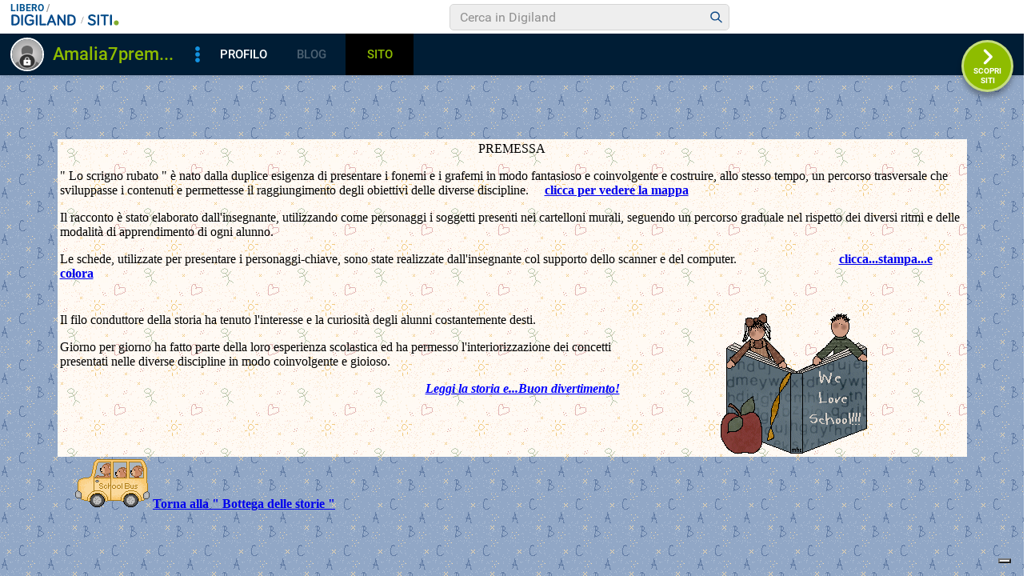

--- FILE ---
content_type: text/html
request_url: https://digilander.libero.it/Amalia7/premessa_dello_scrigno_rubato.htm
body_size: 21076
content:
<html>

<head>
<meta http-equiv="Content-Language" content="it">
<meta http-equiv="Content-Type" content="text/html; charset=windows-1252">
<meta name="GENERATOR" content="Microsoft FrontPage 4.0">
<meta name="ProgId" content="FrontPage.Editor.Document">
<title>Premessa dello scrigno rubato</title>
</head>

<body background="sfondo%20lettere%20azzurre%20stelle.gif" vlink="#0000FF" alink="#0000FF"><!-- bsl1 !! 2-->

    <!-- iubenda -->
    <script type="text/javascript" src="https://i5.plug.it/cmp/iub_conf_libero.js"></script>
    <script type="text/javascript" src="//cdn.iubenda.com/cs/tcf/stub-v2.js"></script>
    <script type="text/javascript" src="//cdn.iubenda.com/cs/iubenda_cs.js" charset="UTF-8" async></script>
    <!-- /iubenda -->
    <!-- IOL/Iubenda -->
    <script src='https://i5.plug.it/cmp/qciol.min.js' async="true"></script>
	<!-- /IOL/Iubenda -->
	
<script src="//barra-spazio.libero.it/x/js/barra_n04_siti.js?ver=1" type="text/javascript" language="Javascript"></script>

<script language="Javascript" type="text/javascript" src="//digistatic.libero.it/css/header_8_3_04/js/hf.js"></script>
<script language="JavaScript" type="text/javascript" src="//digistatic.libero.it/css/header_8_3_04/js/clickserver.js"></script>
<script language="Javascript" type="text/javascript">

		Libero.Stash.HF = { version: '8.3.04', cksrv: { a: 'HF8.3.04', b: 'digilander' } };

</script>


<!--[if IE]>
	<style>
	#lh_header_top #lh_other, #lh_header_top #lh_options {
		top: 23px;
	}
	#lh_header_top #lh_nicknames {
		top: 22px;
	}
	#lh_header_top #lh_area04 a.lh_nicknames_arrow {
		/*height: 16px;*/
	}
	#lh_header #lh_area03 .lh_pos { 
		padding-top: 4px;
	}
	#lh_header #lh_area03 table td input {
		margin-top: -1px !important;
		margin-top: -2px;
	}
	#lh_header #lh_close_me { 
		margin-top: 0;
	}
	#lh_header.lite, #lh_header.liquid, #lh_header.liquid800, #lf_footer.lite, #lf_footer.liquid {
		width: expression(document.body.clientWidth < 800 ? '760px': 'auto' );
	}
	#lh_header #lh_area02.lite {
		width: expression(document.body.clientWidth < 1024 ? '636px': 'auto' );
	}
	#l_maincont {
		width: expression(document.body.clientWidth < 800 ? '760px': 'auto' );
	}
	#lh_header_top.lh_liquid {
		width: expression(document.body.clientWidth < 800 ? '760px': 'auto' );
	}
	#lh_header_top { 
		height: 33px;
	}
	#lh_header_top #lh_area05 a.lh_on, #lh_header_top #lh_area04 a.lh_on {
		height: 22px;
	}
	#lh_header_top #lh_area04 a.lh_options { 
		margin-left: -5px;
	}
	#lh_header_top {
		margin-top: 0px;
	}	
	</style>
<![endif]-->
<!--[if lte IE 7]>
	<style>
	#lh_header_top #HF_login_l, #lh_header_top #HF_login_r { 
		float: none;
	}
	#lh_header_top {
		left: 0px;
	}
	
	#l_header_topbar #l_header_topbar_popup_altro, #l_header_topbar #l_header_topbar_popup_opzioni {
    	margin-top: 33px;
	}
	#l_header_topbar #l_header_topbar_popup_nicknames {
    	margin-top: 25px;
	}

	</style>
<![endif]-->
<style>
	#lh_header #lh_area02a{
		position:relative;
		overflow: visible;
		height: 30px;
	}
	
	#lh_header #lh_area02b{
		z-index: -1;
	}
	#lh_header #lh_area02a .lh_pos {
		position: absolute;
		margin-bottom: 0;
	}
	
	#lh_header #lh_area02a .lh_on {
	}
	#lh_header .lh_finput_area input {
		height: 27px;
		padding-top: 0;
		padding-bottom: 0;
		line-height: 27px !important;
		font-size: 15px !important;
	}
	#lh_altro{
		position: relative !important;
	}
	#lh_header_top .lh_popup {
	}
	#lf_footer .lf_finput_area input {
		font-size: 12px !important;
		line-height: 25px !important;
		vertical-align: middle;
		padding: 0 !important;
		margin: 0 !important;
	}
	
</style>
<!--[if IE]>
	<style>
	
	#lh_header_top #lh_area05 a.lh_altro, #lh_header_top #lh_area04 a.lh_opzioni {
		margin-top: 0px;
		padding-top: 0px;
	}
	#lh_header_top #lh_area05 a.lh_altro { 
		background-position: -67px -10px;
	}
	#lh_header_top #lh_area05 a.lh_altro_selected { 
		background-position: -67px -36px;
	}
	#lh_header_top #lh_area04 a.lh_opzioni {
		background-position: -56px -10px;
	}
	#lh_header_top #lh_area04 a.lh_nicknames_arrow_selected, #lh_header_top #lh_area05 a.lh_altro_selected, #lh_header_top #lh_area04 a.lh_opzioni_selected {
		height: 23px;		
	}
	#lh_header_top #lh_nicknames {
		left: -195px;
	}
	#lh_header_top #lh_other, #lh_header_top #lh_options {
		top: 22px;
	}
	#lh_header_top #lh_nicknames {
		top: 22px;
	}
	
	#lh_header .lh_finput_area .lh_pos { 
		padding-top: 4px;
	}
	#lf_footer .lf_finput_area {
		height: 27px;
		max-height: 27px;
		overflow: hidden;
	}
	</style>
<![endif]-->

<!--[if IE]>
	<style>
	#l_header_topbar #l_header_topbar_popup_altro, #l_header_topbar #l_header_topbar_popup_opzioni {
    	margin-top: 35px;
	}
	#l_header_topbar #l_header_topbar_popup_nicknames {
    	margin-top: 28px;
	}
	#l_header_topbar #l_header_topbar_left #l_header_topbar_popup_altro a, 
	#l_header_topbar #l_header_topbar_right #l_header_topbar_popup_opzioni a,
	#l_header_topbar #l_header_topbar_right #l_header_topbar_popup_nicknames a {
    	padding: 0px 0px 0px 4px;
	}
	#l_header_topbar #l_header_topbar_right #l_header_topbar_nicknames_lk {
		display: inline-block;
	}
	#l_header_topbar #l_header_topbar_right #l_header_topbar_filter_family {
		line-height: 14px;
	}
	#l_header_topbar li {
	    margin-top: 12px;
	    line-height: 14px;
    }
	#l_header_topbar #l_header_topbar_right a.plus_selected {
	    border-left: 1px solid #ffffff;
	    color: #000000;
	    margin-bottom: 0px;
	    padding: 0px 17px 0px 8px;
	    display: inline-block;
	    background-position-y: -286px;
	}
	</style>
<![endif]-->


<style>
#l_header_topbar,#l_header_fixed_topbar_placeholder{height:98px}
</style>

<!-- header_topbar 
<div id="l_header_topbar" class="liquid fixed">
	<div id="l_header_topbar_left">
		<ul>
			<li id="l_header_topbar_logo"><a href="http://www.libero.it/">Libero</a></li>
			<li><a href="https://login.libero.it/?service_id=webmail&amp;ret_url=http%3A%2F%2Fwebmail.libero.it%2Fcp%2Fdefault.jsp%3FrndPrx%3D1082169561">MAIL</a></li>
			<li><a href="http://notizie.libero.it/">NEWS</a></li>
			<li><a href="https://video.virgilio.it/?ref=libero">VIDEO</a></li>
			<li><a href="https://digiland.libero.it/">COMMUNITY</a></li>
			<li><a href="https://local.virgilio.it/?ref=libero">IN CITT&Agrave;</a></li>
			<li id="l_header_topbar_altro">
				<a id="l_header_topbar_altro_lk" class="plus" onclick="Libero.HF.toggle('l_header_topbar_popup_altro'); Libero.HF.toggleClass('l_header_topbar_altro_lk','plus_selected'); return false;" href="#">ALTRO</a>
				<ul id="l_header_topbar_popup_altro" onmouseover="clearTimeout(Libero.Stash.other_timeout)" onmouseout="Libero.Stash.other_timeout = setTimeout('Libero.HF.hide(\'l_header_topbar_popup_altro\'); Libero.HF.removeClass(\'l_header_topbar_altro_lk\', \'selected\'); ',2000);">
					<li><a href="https://blog.libero.it">BLOG</a></li>
					<li><a href="https://chat.libero.it">CHAT</a></li>
					<li><a href="https://digiland.libero.it/cupido">CUPIDO</a></li>
					<li><a href="https://digiland.libero.it/trovamici">TROVAMICI</a></li>
					<li><a href="http://sport.libero.it/">SPORT</a></li>
					<li><a href="https://tecnologia.libero.it/?ref=libero">TECNOLOGIA</a></li>
					<li><a href="https://www.3bmeteo.com?ref=libero">METEO</a></li>
					<li><a href="https://www.dilei.it/?ref=libero">DILEI</a></li>
					<li><a href="https://www.buonissimo.org/?ref=libero">BUONISSIMO</a></li>
					<li><a href="https://siviaggia.it/?ref=libero">VIAGGI</a></li>
					<li><a href="https://quifinanza.it/?ref=libero">ECONOMIA</a></li>
					<li><a href="https://motori.virgilio.it/?ref=libero">MOTORI</a></li>
					<li><a href="https://www.supereva.it/?ref=libero">TOP TREND</a></li>
					<li><a href="https://247.libero.it/">24X7</a></li>
					<li><a href="http://www.libero.it/servizi/">TUTTI I SERVIZI</a></li>
				</ul>
			</li>
		</ul>
	</div>
	<div id="l_header_topbar_right">
		<ul>
			<li id="l_header_topbar_aiuto"><a  onclick="return ckSrv(this,Libero.Stash.HF.cksrv.a,Libero.Stash.HF.cksrv.b,'h_aiuto',null);" href="http://aiuto.libero.it/">AIUTO</a></li>
		</ul>
	</div>
	<div id="lsvb">
		<div class="lsvb_x"></div>
		<div class="lsvb_i">
			<table class="lsvb_t">
				<tr>
					<td class="lsvb_c1">
						<div class="lsvb_spc1">
							<div class="lsvb_lx1">
								<div class="lsvb_pic_x">
									<div id="lsvb_pic" style="background-image:none"><div></div></div>
								</div>
							</div>
							<div class="lsvb_lx2">
								<div class="lsvb_nick_ovr"><div id="lsvb_nick"></div><a id="lsvb_star" class="" title="Gold" href="https://gold.libero.it/"></a></div>
								<ul class="lsvb_ul1">
									<li class="lsvb_first"><a id="lsvb_contatta" href="javascript:">Contatta</a></li>
									<li><a id="lsvb_aggiungi" href="javascript:">Aggiungi</a></li>
									<li><a id="lsvb_segnala" href="javascript:">Segnala</a></li>
									<li class="lsvb_last">
										<div class="lsvb_m1p">
											<ul id="lsvb_dropdown" onmouseover="libero_vb_pd_mouse(1)" onmouseout="libero_vb_pd_mouse(0)"><li><a id="lsvb_condividi" href="javascript:">Condividi</a></li><li><a id="lsvb_preferiti" href="javascript:">Preferiti</a></li><li><a id="lsvb_blocca" href="javascript:">Blocca</a></li><li class="lsvb_last"><a id="lsvb_cookie" href="http://privacy.italiaonline.it/common/cookie/privacy_detail.php" target="_blank">Cookie Policy</a></li></ul>
											</div>
										<a href="#" id="lsvb_pd1" onclick="libero_vb_pulldown();return false" class="lsvb_altro" onmouseover="libero_vb_pd_mouse(1)" onmouseout="libero_vb_pd_mouse(0)">Altro</a>
									</li>
								</ul>
							</div>
							<div class="lsvb_lx3">
								<div class="lsvb_ax"><a id="lsvb_profilo" href="javascript:" class="disabled">Profilo</a></div>
								<div class="lsvb_ax"><a id="lsvb_blog" href="javascript:" class="disabled">Blog</a></div>
								<div class="lsvb_ax"><a id="lsvb_sito" href="javascript:" class="disabled">Sito</a></div>
								<div class="lsvb_ax"><a id="lsvb_amici" href="javascript:" class="disabled">Amici</a></div>
							</div>
						</div>
					</td>
					<td class="lsvb_c2">
						<div class="lsvb_rx2">
							<div class="lsvb_crea">		
								<div class="lsvb_m1p">
									<ul id="lsvb_dropdown_crea" onmouseover="libero_vb_pd_cr_mouse(1)" onmouseout="libero_vb_pd_cr_mouse(0)">
									<li><a id="lsvb_crea_profilo" href="javascript:">Profilo</a></li>
									<li><a id="lsvb_crea_blog" href="javascript:">Blog</a></li>
									<li><a id="lsvb_crea_sito" href="javascript:">Sito</a></li>
									<li><a id="lsvb_crea_cupido" href="javascript:">Cupido</a></li>
									<li class="lsvb_last"><a id="lsvb_crea_chat" href="javascript:">Entra in Chat</a></li>
									</ul>
								</div>													
								<a href="#" id="lsvb_cr1" onclick="libero_vb_pulldown_crea();return false" class="lsvb_altro_crea" onmouseover="libero_vb_pd_cr_mouse(1)" onmouseout="libero_vb_pd_cr_mouse(0)">Crea</a>
							</div>
							 <div class="lsvb_search_x">
							 <div class="lsvb_search">
								 	<div class="lsvb_m1p">
								 		<a href="#" id="lsvb_lens" onclick="libero_vb_search_s();return false"></a>
									</div>
								 	<form name="lsvb2q" action="https://digiland.libero.it/ricerca" method="get" target="_top">
									<input type="hidden" name="advRegion" value="8">
									<div class="lsvb_input_x">
										<input type="text" name="qs" value="Cerca" id="lsvb_input" onfocus="libero_vb_search(1)" onblur="libero_vb_search(0)">
									</div>
									</form>
								</div>
							</div>
						</div>
					</td>
					<td class="lsvb_c3">
						<div class="lsvb_rx1">
							<a href="http://spazio.libero.it/nextsito.php" id="lsvb_rightlink" onclick="return(bsl1_altclick(this,'succ',''))" class="lsvb_bt_scopri scopri-siti" target="_top"></a>
						</div>
					</td>
				</tr>
			</table>
		</div>
	</div>
</div>
-->


<div id="l_header_fixed_topbar_placeholder"></div>

<script language="javascript" type="text/javascript">
<!--
	// Set auto-resizing
	Libero.Stash.extractSummary = { max_length: 13, min_width: 20 + document.getElementById('l_header_topbar_left').clientWidth + document.getElementById('l_header_topbar_right').clientWidth, elem: 'l_username' };

	// Run on load
	Libero.HF.adjust800(Libero.Stash.extractSummary);
	
	// Add onresize handlers 
	if ( window.addEventListener ) {
		window.addEventListener('resize', function() { Libero.HF.adjust800(Libero.Stash.extractSummary) }, 1);
	} 
	else if (window.attachEvent) {
		window.attachEvent('onresize', function() { Libero.HF.adjust800(Libero.Stash.extractSummary) });
	}
-->
</script>

<script language="javascript" type="text/javascript">
<!--
	if ( /MSIE\s+(6|5|4)\./.test(navigator.appVersion) || Libero.Browser.isMobile || Libero.Browser.isTablet ) {
		//Libero.HF.toggleTopbar(0);
	}
//-->
</script>

<!-- /bsl1 -->

<!-- ADV 2019 - START -->
<link rel="preconnect" href="https://tags.crwdcntrl.net">         
<link rel="preconnect" href="https://bcp.crwdcntrl.net">         
<link rel="dns-prefetch" href="https://tags.crwdcntrl.net">         
<link rel="dns-prefetch" href="https://bcp.crwdcntrl.net">
<script type='text/javascript' src='https://www.iolam.it/js/iam2.0.js?ns=libero/web/community/siti/1.2' async></script>

<!-- INIZIO DIV 728x90 DFP -->
<div id="ad72890top" align="center"></div>
<!-- ADV 2019 - END -->


<p><img border="0" src="spacer.gif" width="10" height="10"></p>
<p><img border="0" src="spacer.gif" width="10" height="10"></p>
<div align="center">
  <center>
  <table border="0" width="90%" background="sfondo%20beige%20disegnini.gif" height="397">
    <tr>
      <td width="100%" valign="top" colspan="2" height="210">
        <p align="center">PREMESSA</p>
      </center>
      <p align="left">&quot; Lo scrigno rubato &quot; è nato dalla duplice
      esigenza di presentare i fonemi e i grafemi in modo fantasioso e
      coinvolgente e costruire, allo stesso tempo, un percorso trasversale che
      sviluppasse i contenuti e permettesse il raggiungimento degli obiettivi
      delle diverse discipline.&nbsp;&nbsp;&nbsp;&nbsp; <font color="#FF0000"><a href="mappa%20dello%20scrigno.htm"><b>clicca
      per vedere la mappa</b></a></font></p>
      <p align="left">Il racconto è stato elaborato dall'insegnante,
      utilizzando come personaggi i soggetti presenti nei cartelloni murali,
      seguendo un percorso graduale nel rispetto dei diversi ritmi e delle
      modalità di apprendimento di ogni alunno.</p>
      <p align="left">Le schede, utilizzate per presentare i personaggi-chiave,
      sono state realizzate dall'insegnante col supporto dello scanner e del
      computer.&nbsp;&nbsp;&nbsp;&nbsp;&nbsp;&nbsp;&nbsp;&nbsp;&nbsp;&nbsp;&nbsp;&nbsp;&nbsp;&nbsp;&nbsp;&nbsp;&nbsp;&nbsp;&nbsp;&nbsp;&nbsp;&nbsp;&nbsp;&nbsp;&nbsp;&nbsp;&nbsp;&nbsp;&nbsp;&nbsp;
      <b>&nbsp;<a href="la_galleria_delle_immagini.htm">clicca...stampa...e colora</a></b> &nbsp;&nbsp;&nbsp;&nbsp;&nbsp;&nbsp;&nbsp;&nbsp;&nbsp;&nbsp;&nbsp;&nbsp;&nbsp;&nbsp;&nbsp;&nbsp;&nbsp;&nbsp;&nbsp;&nbsp;&nbsp;&nbsp;&nbsp;&nbsp;&nbsp;&nbsp;&nbsp;&nbsp;&nbsp;&nbsp;&nbsp;&nbsp;&nbsp;&nbsp;&nbsp;&nbsp;&nbsp;&nbsp;&nbsp;&nbsp;&nbsp;&nbsp;&nbsp;&nbsp;&nbsp;&nbsp;&nbsp;&nbsp;&nbsp;&nbsp;&nbsp;&nbsp;&nbsp;&nbsp;&nbsp;&nbsp;&nbsp;&nbsp;&nbsp;&nbsp;&nbsp;&nbsp;&nbsp;&nbsp;&nbsp;&nbsp;&nbsp;&nbsp;&nbsp;&nbsp;&nbsp;&nbsp;&nbsp;&nbsp;&nbsp;&nbsp;&nbsp;&nbsp;&nbsp;&nbsp;&nbsp;&nbsp;&nbsp;&nbsp;&nbsp;&nbsp;&nbsp;&nbsp;&nbsp;&nbsp;&nbsp;&nbsp;&nbsp;&nbsp;&nbsp;&nbsp;&nbsp;&nbsp;&nbsp;&nbsp;&nbsp;&nbsp;&nbsp;&nbsp;&nbsp;&nbsp;&nbsp;&nbsp;&nbsp;&nbsp;</p>
    </td>
  </tr>
  <tr>
      <td width="62%" valign="top" height="179">
      <p align="left">Il filo conduttore della storia ha tenuto l'interesse e la
      curiosità degli alunni costantemente desti.</p>
      <p align="left">Giorno per giorno ha fatto parte della loro esperienza
      scolastica ed ha permesso l'interiorizzazione dei concetti presentati
      nelle diverse discipline in modo coinvolgente e gioioso.</p>
        <p align="right"><b><i><a href="lo_scrigno_rubato.htm"><font color="#0000FF">Leggi
        la storia e...Buon divertimento!</font></a></i></b>
    </td>
      <td width="38%" valign="top" height="179">
        <p align="center">
      <img border="0" src="bambini%20dietro%20librone.gif" width="184" height="177">
    </td>
  </tr>
  </table>
</div>

<div align="center">
  <center>
  <table border="0" width="101%" height="105">
    <tr>
      <td width="14%" valign="top" height="51"><img border="0" src="scuolabus%20orsetti.gif" width="93" height="60" align="right">&nbsp;</td>
  </center>
      <td width="87%" valign="bottom" height="51">
        <p align="left">&nbsp;</p>
        <p align="left"><a href="indice_delle_storie.htm"><b>Torna alla &quot;
        Bottega delle storie &quot;</b></a></p>
        &nbsp;&nbsp;&nbsp;&nbsp;&nbsp;&nbsp;&nbsp;&nbsp;&nbsp;&nbsp;&nbsp;&nbsp;&nbsp;&nbsp;&nbsp;&nbsp;&nbsp;&nbsp;&nbsp;&nbsp;&nbsp;&nbsp;&nbsp;&nbsp;&nbsp;&nbsp;&nbsp;&nbsp;&nbsp;&nbsp;&nbsp;&nbsp;&nbsp;&nbsp;&nbsp;&nbsp;&nbsp;&nbsp;&nbsp;&nbsp;&nbsp;&nbsp;&nbsp;&nbsp;&nbsp;&nbsp;
        &nbsp;&nbsp;&nbsp;&nbsp;&nbsp;&nbsp;&nbsp;&nbsp;&nbsp;
        &nbsp;&nbsp;&nbsp;&nbsp;&nbsp;&nbsp;&nbsp;&nbsp;
    </td>
    </tr>
  <center>
  </table>
  </center>
</div>

<!-- DIV 728x90 IAM -->
<div id="ad72890bottom" align="center"></div> 
<!-- START Digilander F -->
<SCRIPT LANGUAGE="Javascript">
<!--
if ( typeof(bsl1_boot) != 'undefined'  ) {
        setTimeout("bsl1_boot()",100);
}
var rs_DLR=1;
var rs_DLRERR=0;
//-->
</SCRIPT>
<SCRIPT LANGUAGE="Javascript" SRC="http://digilander.libero.it/_ad/digi_ad_13.js">
</SCRIPT>

<!-- Begin Nielsen DCR SDK -->
<script>
if(window.location === window.parent.location){    
  // Static Queue Snippet
  ! function(t, n) {
      t[n] = t[n] || {
          nlsQ: function(e, o, c, r, s, i) {
              return s = t.document, r = s.createElement("script"), r.async = 1, r.src =
                  ("http:" === t.location.protocol ? "http:" : "https:") + "//cdn-gl.imrworldwide.com/conf/" +
                  e + ".js#name=" + o + "&ns=" + n, i = s.getElementsByTagName("script")[0],
                  i.parentNode.insertBefore(r, i), t[n][o] = t[n][o] || {
                      g: c || {},
                      ggPM: function(e, c, r, s, i) {
                          (t[n][o].q = t[n][o].q || []).push([e, c, r, s, i])
                      }
                  }, t[n][o]}}}
  (window, "NOLBUNDLE");

  // SDK Initialization
  var nSdkInstance = NOLBUNDLE.nlsQ("P1504C48C-9D0B-4ADE-B7CD-04AF56A52362", "nlsnInstance");
  // Content Metadata 
  var nielsenMetadata = {
      type: 'static', 
      assetid: (  location.hostname + location.pathname + location.search ).replace( /([^\w]|_)+/g, '-' ).replace( /^-+|-+$/g, '' ) || 'homepage',
      section: 'LiberoCommunity_BRW' 
  };     

  // Event 'staticstart' Call
  nSdkInstance.ggPM("staticstart", nielsenMetadata);    
}
</script>
<!-- End Nielsen DCR SDK -->

<!--  Libero COMSCORE start - Version 1.53 -->
<script type="text/javascript">
if ( rs_DLRERR == 1 ) {
var libero_comscore_error = 404;
}
</script>
<script type="text/javascript">
	document.write(unescape("%3Cscript src='" + (document.location.protocol == "https:" ? "https://sb" : "http://b") + ".scorecardresearch.com/beacon.js'%3E%3C/script%3E"));
</script>
<script type="text/javascript">
if (rs_DLR) {
	document.write(unescape("%3Cscript id='libero_tracking_js_site' src='http://digistatic.libero.it/js/comscore_8_3_04/comscore_digilander.libero.it.js'%3E%3C/script%3E"));
	document.write(unescape("%3Cscript id='libero_tracking_js_site' src='http://digistatic.libero.it/js/comscore_8_3_04/comscore_engine.js'%3E%3C/script%3E"));
	
}
</script>
<noscript>
	<img src="http://b.scorecardresearch.com/p?c1=2&amp;c2=13259779&amp;cj=1&amp;name=libero.others&amp;ns_site=libero" />	
</noscript>
<!-- Libero COMSCORE end -->

<!-- IOL Analytics -->
<script src="//i.plug.it/iplug/js/lib/iol/analytics/data/digilander-libero-it/tracking_digilander-libero-it.min.js"></script>
<script src="//i.plug.it/iplug/js/lib/iol/analytics/engine/IOL.Analytics.Tracking.min.js"></script>
<script type="text/javascript">
var iat = new IOL.Analytics.Tracking.Engine();
iat.send();
</script>
<noscript><img src="//italiaonline01.wt-eu02.net/215973748390194/wt.pl?p=315,libero.web.share.digiland.siti.digilander&amp;cg1=libero&amp;cg2=web&amp;cg3=share&amp;cg4=digiland&amp;cg5=siti&amp;cg6=digilander&amp;cg7=libero.web.share.digiland.siti.digilander" height="1" width="1" alt=""></noscript>
<!-- /IOL Analytics -->

<!-- BEGIN Global site tag (gtag.js) - Google Analytics 4 -->
<script async src="https://www.googletagmanager.com/gtag/js?id=G-9K5Y6YYGV4"></script>
<script>
  window.dataLayer = window.dataLayer || [];
  function gtag(){dataLayer.push(arguments);}
  gtag('js', new Date());
  gtag('config', 'G-9K5Y6YYGV4');
</script>
<!-- END Global site tag (gtag.js) - Google Analytics 4 -->

<div id="adinterstitial"></div>
</body>

</html>


--- FILE ---
content_type: text/css; charset=utf-8
request_url: https://digiland.libero.it/community/viralbar/css/plugin.css?ver=1
body_size: 22838
content:
@font-face{font-display:swap;font-family:'Roboto';font-style:normal;font-weight:300;src:url("https://digiland.libero.it/font/roboto/Roboto-Light-webfont.woff2") format("woff2"),url("https://digiland.libero.it/font/roboto/Roboto-Light-webfont.woff") format("woff"),url("https://digiland.libero.it/font/roboto/Roboto-Light-webfont.ttf") format("truetype")}@font-face{font-display:swap;font-family:'Roboto';font-style:normal;font-weight:400;src:url("https://digiland.libero.it/font/roboto/Roboto-Regular-webfont.woff2") format("woff2"),url("https://digiland.libero.it/font/roboto/Roboto-Regular-webfont.woff") format("woff"),url("https://digiland.libero.it/font/roboto/Roboto-Regular-webfont.ttf") format("truetype")}@font-face{font-display:swap;font-family:'Roboto';font-style:normal;font-weight:500;src:url("https://digiland.libero.it/font/roboto/Roboto-Medium-webfont.woff2") format("woff2"),url("https://digiland.libero.it/font/roboto/Roboto-Medium-webfont.woff") format("woff"),url("https://digiland.libero.it/font/roboto/Roboto-Medium-webfont.ttf") format("truetype")}@font-face{font-display:swap;font-family:'Roboto';font-style:normal;font-weight:700;src:url("https://digiland.libero.it/font/roboto/Roboto-Bold-webfont.woff2") format("woff2"),url("https://digiland.libero.it/font/roboto/Roboto-Bold-webfont.woff") format("woff"),url("https://digiland.libero.it/font/roboto/Roboto-Bold-webfont.ttf") format("truetype")}.badge,.badge *{font-family:"Roboto",sans-serif}.vb-cnt{position:fixed;top:0;right:0;left:0;min-width:320px;font-family:"Roboto",sans-serif;font-weight:400;line-height:1;z-index:11000;box-sizing:border-box;box-shadow:0 0.3px 6px rgba(0,0,0,0.2)}.vb-cnt *{font-size:inherit;font-weight:inherit;font-family:inherit}.vb-cnt *,.vb-cnt *::before,.vb-cnt *::after{margin:0;padding:0;box-sizing:inherit;outline:none;list-style:none;text-decoration:none !important}@media only screen and (min-width: 64em){.vb-cnt a{transition:color 200ms cubic-bezier(0.55, 0, 0.1, 1)}}.vb__ttl{font-weight:600;color:inherit;line-height:1.25}.vb__ttl--xSmall{font-size:12px}.vb__ttl--small{font-size:14px}.vb__ttl--medium{font-size:16px}.vb__ttl--large{font-size:22px}.vb__txt{font-weight:500;color:inherit;line-height:1.25}.vb__txt--xxSmall{font-size:10px}.vb__txt--xSmall{font-size:12px}.vb__txt--small{font-size:14px}.vb__txtM{font-weight:400;color:inherit;line-height:1.25}.vb__txtM--xSmall{font-size:12px}.vb__txtM--small{font-size:14px}.vb-lnk-b,.vb-lnk-b:link,.vb-lnk-b:visited{color:#00528F}.vb-lnk-w,.vb-lnk-w:link,.vb-lnk-w:visited{color:#fff}.vb-lnk-g,.vb-lnk-g:link,.vb-lnk-g:visited{color:#8ebc00}.vb-lnk-gr,.vb-lnk-gr:link,.vb-lnk-gr:visited{color:#333}.vb-lnk-r,.vb-lnk-r:link,.vb-lnk-r:visited{color:#E75B5F}.vb-lnk-dg,.vb-lnk-dg:link,.vb-lnk-dg:visited{color:#999}.vb-lnk-bl,.vb-lnk-bl:link,.vb-lnk-bl:visited{color:#064A8A}@media only screen and (min-width: 64em){.vb-lnk-b:hover,.vb-lnk-w:hover{color:#8ebc00}}.vb__txt-uc{text-transform:uppercase}.vb-form{padding:0 20px;margin-top:10px;margin-bottom:19px}.vb-form--nmb{display:flex;margin:0;padding:0;flex:10 0 auto;justify-content:center}.vb-form--nmb .vb-form__int{display:none}.vb-form__int{position:relative;z-index:2;display:flex;align-items:center;border-radius:5px;background-clip:padding-box;background-color:#eee;border:1px solid #d5d5d5;width:100%;max-width:350px}.vb-form__input,.vb-form button{background:rgba(0,0,0,0) !important;border:0}.vb-form__button{display:flex;flex:0 0 36px}.vb-form__icon{width:36px;height:36px}.vb-form__input{background:rgba(0,0,0,0) !important;border:0 !important;flex:1 0 auto;color:#333 !important;font-size:16px;-webkit-appearance:none;-moz-appearance:none;appearance:none;padding-left:12px !important;font-family:inherit;width:auto !important}.vb-form__input[type="search"]{height:auto;padding:0;margin-bottom:0;box-shadow:none;font-size:16px;line-height:inherit}.vb-form__input[type="search"]::-moz-placeholder{color:inherit;font-family:inherit;opacity:.5}.vb-form__input[type="search"]:-ms-input-placeholder{color:inherit;font-family:inherit;opacity:.5}.vb-form__input[type="search"]::placeholder{color:inherit;font-family:inherit;opacity:.5}.vb-form__input::-webkit-search-decoration,.vb-form__input::-webkit-search-cancel-button,.vb-form__input::-webkit-search-results-button,.vb-form__input::-webkit-search-results-decoration{display:none}@media only screen and (min-width: 64em){.vb-form--nmb .vb-form__int{display:flex}.vb-form__button{flex:0 0 31px}.vb-form__icon{width:31px;height:31px}}.vb-btn,.btn{display:flex;justify-content:flex-end;flex-wrap:wrap}.vb-btn::after,.btn::after{content:"";display:block;width:8px;height:8px;border:2px solid #8ebc00;border-top:0;border-left:0;position:absolute;top:18px;right:10px;transform:rotate(45deg);z-index:0}.vb-hdr__m-nl--open .vb-btn::after,.vb-hdr__m-nl--open .btn::after{border-color:#fff}.menu-ul--open .vb-btn::after,.menu-ul--open .btn::after{display:none}@media only screen and (min-width: 37.5em){.vb-btn::after,.btn::after{top:15px}}@media only screen and (min-width: 64em){.vb-btn,.btn{cursor:pointer}}.btn__cnt{display:flex;align-items:center}.btn__nick{display:none;max-width:135px;overflow:hidden;text-overflow:ellipsis;white-space:nowrap;color:#8ebc00;font-weight:500}.btn__img{flex:0 0 auto;width:28px;height:28px;margin-right:5px;position:relative}.btn__img img{width:100%;height:100%;overflow:hidden;border-radius:50%}.btn__img.check::after{content:"";background:#8ebc00;border-radius:50%;width:11px;height:11px;position:absolute;border:1px solid #fff;top:-4px;left:-4px}.btn__trg{flex:0 0 42px;height:42px}.btn__trg--open{display:block}.btn__trg--close{display:none}.menu-ul--open .btn__cnt{display:none}.menu-ul--open .btn__trg--close{display:flex}.vb-hdr__m-nl--open .btn__trg--open{display:none}.vb-hdr__m-nl--open .btn__trg--close{display:block}@media only screen and (min-width: 37.5em){.btn__nick{flex:0 0 135px;display:inline-block}}@media only screen and (min-width: 37.5em){.vb-hdr__lg:first-child{margin:14px 0 0 13px}}.vb-hdr{height:52px;position:relative;z-index:2;width:100%;transition:transform 200ms cubic-bezier(0.55, 0, 0.1, 1);background-color:#fff;display:flex;align-items:center;justify-content:space-between}.vb-hdr__lg{height:20px;flex:0 0 auto;margin-left:47px;line-height:1;display:flex;flex-wrap:nowrap;position:static}.vb-hdr__lg-prf{display:inline-flex}.vb-hdr__lg__icn{height:20px;flex:0 0 83px}.vb-hdr__lg__icn--siti,.vb-hdr__lg__icn--blog{flex:0 0 54px}.vb-hdr__lg__icn+.vb-hdr__lg__icn{flex:0 0 auto}.vb-hdr__lg-dg{display:none}.vb-hdr__title{display:none;text-decoration:none}.vb-hdr .vb-menu{flex:0 0 auto}@media only screen and (min-width: 37.5em){.vb-hdr{height:42px}.vb-hdr__lg{margin:14px 0 0 13px}.vb-hdr__lg__icn{height:14px}.vb-hdr__lg__icn--siti{flex:0 0 44px}.vb-hdr__lg__icn--blog{flex:0 0 64px}.vb-hdr__lg-dg{display:inline-flex}.vb-hdr__title{display:block;position:absolute;top:3px;left:13px;text-transform:uppercase}.vb-hdr__title:after{content:"/";padding-left:3px;color:#999;font-weight:700}}@media only screen and (min-width: 64em){.vb-hdr__lg{flex:0 0 180px}}.vb-bar{display:none}@media only screen and (min-width: 37.5em){.vb-bar{display:flex;flex-wrap:nowrap;background-color:#001D35;height:52px;width:100%;padding-right:120px;box-sizing:border-box;align-items:center;position:relative;z-index:1}.vb-bar__info{flex:0 0 232px;padding-left:13px}.vb-bar__img{width:42px;height:42px;vertical-align:middle;margin-right:7px;border:2px solid white;border-radius:50%;display:inline-block;overflow:hidden}.vb-bar__img img{width:100%;height:100%}.vb-bar__nick{max-width:160px;white-space:nowrap;overflow:hidden;text-overflow:ellipsis;display:inline-block;vertical-align:middle;color:#8ebc00;font-weight:500;font-size:22px}.vb-bar__shr{flex:0 0 30px;position:relative;overflow:hidden;margin-right:-30px}.vb-bar__shr__el{width:217px;position:absolute;background-color:#000;top:100%;left:-50%;transform:translate(calc(-50% + 20px), 0);padding:10px 20px}.vb-bar__shr__it{color:#999;text-align:center;padding:10px 0}.vb-bar__shr__it:not(:last-child){border-bottom:0.1px solid #999}.vb-bar__shr__icn{width:30px;height:52px;vertical-align:middle}.vb-bar__shr-sub__el{display:flex;margin-top:10px;justify-content:space-evenly}.vb-bar__shr-sub__it{flex:0 0 24px;height:24px;background:#fff;border-radius:50%}.vb-bar__shr--open{background-color:#000;overflow:visible}.vb-bar__tab{flex:0 0 250px;margin-left:30px}.vb-bar__tab__el{position:relative;display:flex;align-items:center;height:52px}.vb-bar__tab__it{flex:0 0 34%;text-align:center;height:inherit;color:#fff;font-size:15px;font-weight:500;overflow:hidden;position:relative}.vb-bar__tab__it--open{overflow:visible}.vb-bar__tab__it--open .vb-bar__tab-lnk{background:#000;color:#8ebc00}.vb-bar__tab-lnk,.vb-bar__tab-lnk:visited,.vb-bar__tab-lnk:link{position:relative;line-height:52px;display:block;color:#fff}.vb-bar__tab-lnk-mnu{padding-right:5px}.vb-bar__tab-lnk-mnu::after{content:"";display:block;width:8px;height:8px;border:2px solid #7EB144;border-top:0;border-left:0;position:absolute;top:18px;right:10px;transform:rotate(45deg)}.vb-bar .inactive{opacity:.3;pointer-events:none}.vb-bar .active{background:#000;color:#8ebc00}.vb-bar__s-tab{background:#000;left:0;top:100%;text-align:left;position:absolute;padding:16px 12px 14px 7px}.vb-bar__s-tab__it{padding:0 6px;line-height:37px;font-size:13px;font-weight:500;white-space:nowrap;overflow:hidden;text-overflow:ellipsis;max-width:200px}.vb-bar__s-tab__it:not(:last-of-type){border-bottom:0.1px solid #333}.vb-bar__m-menu{height:inherit;display:flex;align-items:center;flex:0 0 auto;margin-left:auto;font-weight:500;position:relative;overflow:hidden}.vb-bar__m-menu-title{text-transform:uppercase;font-weight:500;color:#8ebc00;font-size:11px;margin-right:10px}.vb-bar__m-menu--open{overflow:visible}.vb-bar__btn{background:none;border:0;padding:0 15px 0 0;margin:0 2px 0 0;font-family:inherit;color:#fff;outline:none;font-size:11px;font-weight:500;position:relative;line-height:1.5}.vb-bar__btn::after{content:"";display:block;width:8px;height:8px;border:2px solid #7EB144;border-top:0;border-left:0;position:absolute;top:2px;right:0;transform:rotate(45deg)}.vb-bar__m-menu__cont{position:absolute;right:0;top:100%;background:#001D35;width:160px}.vb-bar__m-menu__cont a{display:block;padding:14px 17px;white-space:nowrap;overflow:hidden;text-overflow:ellipsis;max-width:160px}.vb-bar__t-menu{position:absolute;right:0;top:100%;background:#001D35;width:160px}}@media only screen and (min-width: 64em){.vb-bar__shr__icn{cursor:pointer}.vb-bar_btn{cursor:pointer}.vb-bar .vb-bar__lnk:hover,.vb-bar__btn:hover{transition:color 200ms cubic-bezier(0.55, 0, 0.1, 1);color:#8ebc00}.vb-bar__m-menu__cont{position:static;width:auto;display:inline}.vb-bar__m-menu__cont>a{display:inline-block;padding-left:0}.vb-bar__m-menu__cont a:hover{color:#8ebc00}.vb-bar__tab-lnk:hover{color:#8ebc00}}@media only screen and (min-width: 85.375em){.vb-bar__btn{display:none}.vb-bar__t-menu{position:static;width:auto;display:inline}.vb-bar__t-menu>a{display:inline-block;padding-left:0}}.vb-sx-mob{background:#fff;position:absolute;top:52px;left:-100vw;width:100vw;height:calc(100vh - 52px);z-index:1;box-sizing:border-box}.vb-sx-mob__btn{height:52px;width:47px;top:-52px;left:100vw;display:flex;align-items:center;justify-content:center;position:absolute;z-index:2;overflow:hidden}.vb-sx-mob__icn{flex:0 0 42px;height:42px}.vb-sx-mob__icn--close{display:none}.vb-sx-mob--open,.vb-sx-mob--open .vb-sx-mob__btn{left:0}.vb-sx-mob--open .vb-sx-mob__icn{display:none}.vb-sx-mob--open .vb-sx-mob__icn--close{display:block}.vb-sx-mob__lnk{max-height:calc(100vh - 117px);overflow-y:scroll}.vb-sx-mob__lnk__el{padding:1.8px 0 8px 19px;background:#051C33}.vb-sx-mob__lnk__el--w{background:#fff;padding-top:0}.vb-sx-mob__lnk__it{flex:1 0 100%;line-height:38px}.vb-sx-mob__lnk__it--srv{line-height:26px;padding:16px 0}.vb-sx-mob__lnk__it--srv:not(:last-of-type){border-bottom:1px solid #eee}@media only screen and (min-width: 37.5em){.vb-sx-mob{display:none}}.lnk-cnt{display:none;font-size:12px}@media only screen and (min-width: 37.5em){.lnk-cnt{display:flex;flex:0 0 250px;justify-content:flex-end;align-items:center}.lnk-cnt__it{flex:0 0 50%;position:relative}.lnk-cnt__icn{width:42px;height:42px;z-index:2;overflow:hidden;display:inline-block;vertical-align:middle;margin-right:-5px}.lnk-cnt__num{background-color:#8ebc00;color:#fff;width:25px;height:17px;border-radius:14px;text-align:center;line-height:17px;position:absolute;top:3px}}@media only screen and (min-width: 64em){.lnk-cnt .vb-lnk-gr:hover{color:#8ebc00}}.vb-hdr{font-family:"Roboto",sans-serif}.vb-hdr__m-nl{padding-right:10px;overflow:hidden;background-color:#fff;position:relative;height:52px;display:flex;align-items:center}.vb-hdr__m-nl--open{overflow:visible}.vb-hdr__m-nl__lnk{background:#fff;position:absolute;top:52px;right:0;box-sizing:border-box}.vb-hdr__m-nl__lnk__it{padding:5px 84px 5px 14px;text-transform:uppercase;position:relative;white-space:nowrap;height:52px;display:flex;align-items:center}.vb-hdr__m-nl__lnk__it:nth-of-type(1n+3){background-color:#F0F2F5}.vb-hdr__m-nl__lnk__it:after{content:"";position:absolute;width:180px;height:1px;transform:translate(0, 24px)}.vb-hdr__m-nl__lnk__it:nth-of-type(1):after{background:#eee}.vb-hdr__m-nl__lnk__it:nth-of-type(3):after{background:#fff}.vb-hdr__m-nl__lnk__btn{position:absolute;top:5px;right:11px;height:42px;width:42px}@media only screen and (min-width: 37.5em){.vb-hdr__m-nl{height:42px;padding-right:20px}.vb-hdr__m-nl__lnk{top:42px}.vb-hdr__m-nl__lnk__it{padding:5px 94px 5px 14px}.vb-hdr__m-nl__lnk__btn{right:18px}}.vb-hdr__msg-bnv{font-weight:500;padding-right:10px;overflow:hidden;position:relative;height:52px}.vb-hdr__msg-bnv__trg{display:flex;align-items:center}.vb-hdr__msg-bnv__trg--close{display:none}.vb-hdr__msg-bnv::after{top:26px}.vb-hdr__msg-bnv__img{flex:0 0 42px;height:42px;margin-right:-5px}.vb-hdr__msg-bnv__icn{width:42px}.vb-hdr__msg-bnv__lnk{color:#999;font-size:12px}.vb-hdr__msg-bnv__txt{font-size:15px;display:block;color:#8ebc00;margin-top:2px}@media only screen and (min-width: 37.5em){.vb-hdr__msg-bnv{height:42px}.vb-hdr__msg-bnv::after{top:22px}}.vb-hdr__msg-bnv--open .vb-hdr__msg-bnv__trg--close{display:flex}.vb-hdr__msg-bnv--open .vb-hdr__msg-bnv__trg--open{display:none}.vb-hdr__msg-bnv--open{overflow:visible}.vb-hdr__msg-bnv--open::after{top:2px}@media only screen and (min-width: 37.5em){.vb-hdr__msg-bnv--open::after{top:15px}}.menu-ul{padding:0 20px 0 5px;overflow:hidden;background-color:#fff;position:relative;height:52px;display:flex;align-items:center}.menu-ul--open{overflow:visible;padding:0 10px 0 5px}.menu-ul__cnt{display:flex;border-bottom:1px solid #eee;padding-bottom:5px}.menu-ul__cnt .btn__nick{display:block;margin-bottom:5px}.menu-ul__title{color:#8ebc00;text-transform:capitalize;flex:1 0 100%;line-height:26px;padding:0 0 12px 0;position:relative;height:46px;border-bottom:1px solid #eee}.menu-ul__title a{display:block;padding-left:32px;margin-top:-14px}.menu-ul__img.check::after{content:"";background:#8ebc00;border-radius:50%;width:11px;height:11px;position:absolute;border:1px solid #fff;top:-4px;left:-4px}.menu-ul__lnk{background:#fff;padding:0 20px 0 14px;position:absolute;right:0;top:52px;height:calc(100vh - 52px);z-index:1;padding-top:10px;overflow:auto;min-width:200px}.menu-ul__lnk__it{line-height:30px;position:relative;border-bottom:1px solid #eee;height:46px;overflow:hidden}.menu-ul__lnk__it>a,.menu-ul__lnk__it>span{white-space:nowrap;overflow:hidden;text-overflow:ellipsis;display:block;line-height:3.4;cursor:pointer;max-width:136px}.menu-ul__lnk__it--open{height:auto}.menu-ul__lnk__icn{width:42px;height:42px;position:absolute;right:-8px;top:4px;z-index:2;display:flex}.menu-ul__lnk__icn svg{width:42px}.menu-ul__lnk__num{background-color:#8ebc00;padding:0 5px;height:20px;border-radius:14px;text-align:center;line-height:20px;position:absolute;right:0;top:13px}.menu-ul__lnk--trg::after{content:"";display:block;width:8px;height:8px;border:2px solid #7EB144;border-top:0;border-left:0;position:absolute;top:16px;right:10px;transform:rotate(45deg)}.menu-ul__lnk-sub__it{display:flex;line-height:1.9}.menu-ul__lnk-sub__it:last-of-type{margin:10px 0}.menu-ul__lnk-sub__it a:not(.menu-ul__lnk-sub__icn--sm){white-space:nowrap;overflow:hidden;text-overflow:ellipsis;max-width:168px;display:inline-block;flex:1 1 auto}.menu-ul__lnk-sub__icn--sm{flex:0 0 20px;height:20px;margin-left:8px;font-size:0}.menu-ul__lnk-sub__icn-wrt{background-image:url("data:image/svg+xml,%3Csvg xmlns='http://www.w3.org/2000/svg' viewBox='0 0 64 64'%3E%3Cpath d='M60.077 36.383l-4.57-2.01a23.27 23.27 0 0 0 .075-3.692l4.659-1.811a5.873 5.873 0 0 0 3.354-7.616L62.566 18.6a5.888 5.888 0 0 0-7.615-3.353l-4.662 1.81a23.019 23.019 0 0 0-2.539-2.672l2.01-4.561c1.306-2.982-.036-6.456-3.015-7.761L44.137.915a5.877 5.877 0 0 0-7.754 3.011l-2.01 4.561a23.51 23.51 0 0 0-3.693-.071l-1.808-4.653A5.878 5.878 0 0 0 21.254.405l-2.658 1.03a5.887 5.887 0 0 0-3.357 7.619l1.811 4.656a23.166 23.166 0 0 0-2.673 2.545l-4.558-2.009a5.892 5.892 0 0 0-7.767 3.009L.907 19.868c-1.314 2.971.039 6.444 3.018 7.755l4.558 2.007a23.6 23.6 0 0 0-.075 3.69l-4.653 1.808a5.887 5.887 0 0 0-3.354 7.621l1.032 2.655a5.88 5.88 0 0 0 7.618 3.354l4.656-1.811c.776.951 1.621 1.85 2.545 2.679l-2.01 4.566a5.874 5.874 0 0 0 3.012 7.748l2.611 1.154c2.976 1.313 6.446-.045 7.757-3.016l2.01-4.566a23.85 23.85 0 0 0 3.681.071l1.811 4.662a5.897 5.897 0 0 0 7.621 3.354l2.654-1.034a5.876 5.876 0 0 0 3.354-7.615l-1.808-4.662a23.626 23.626 0 0 0 2.673-2.541l4.563 2.009a5.872 5.872 0 0 0 7.758-3.011l1.147-2.607a5.865 5.865 0 0 0-3.009-7.755zm-14.114 1.769c-3.396 7.716-12.408 11.215-20.118 7.813-7.71-3.398-11.219-12.401-7.82-20.115 3.398-7.715 12.411-11.219 20.123-7.818 7.707 3.398 11.213 12.407 7.815 20.12zM34.417 26.505a6.005 6.005 0 0 0-7.912 3.077 5.999 5.999 0 0 0 3.068 7.907 5.999 5.999 0 0 0 7.915-3.069 5.998 5.998 0 0 0-3.071-7.915z' fill='%2383af30'/%3E%3C/svg%3E")}.menu-ul__lnk-sub__icn-gst{background-image:url("data:image/svg+xml,%3Csvg xmlns='http://www.w3.org/2000/svg' viewBox='0 0 64 64'%3E%3Cpath d='M0 50.669V64h13.332l39.322-39.32-13.333-13.331L0 50.669zm62.961-36.298a3.542 3.542 0 0 0 0-5.013L54.643 1.04a3.541 3.541 0 0 0-5.014 0l-6.506 6.506 13.332 13.331 6.506-6.506z' fill='%2383af30'/%3E%3C/svg%3E")}@media only screen and (min-width: 37.5em){.menu-ul{height:42px}.menu-ul__lnk{top:42px;height:auto}}@media only screen and (min-width: 64em){.menu-ul__lnk__it{line-height:31px}}.btsp{position:absolute;z-index:9;top:8px;right:13px;background:#8ebc00 !important;border-radius:50%;border:3px solid rgba(255,255,255,0.5);display:flex;align-items:center;justify-content:center;flex-flow:column;width:65px;height:65px;font-size:10px;font-weight:700;color:#fff;box-shadow:0 6px 6px 0 rgba(0,0,0,0.3) !important;font-family:'Roboto', sans-serif;line-height:12px}.btsp__icn{flex:0 0 24px;height:24px}.btsp--badge-fixed{top:5px;right:-16px}@media only screen and (min-width: 37.5em){.btsp{cursor:pointer}}.badge{display:none !important;padding:0 !important}.badge--fixed{background:#fff !important;width:100%;text-align:center;box-sizing:border-box;position:fixed;z-index:1000;bottom:0;left:0;right:0;border-radius:0 !important;border-top-right-radius:50px !important;margin:0;max-width:calc(100% - 20px);box-shadow:0 -3px 6px 0 rgba(0,0,0,0.16);display:none;align-items:center}.badge--show{display:flex !important}.badge__txt-nv{font-size:20px;padding:20px 0}.badge__button-cnt{display:flex;flex-flow:row nowrap;align-items:center;justify-content:space-around;padding:10px 0 20px;flex:1 1 auto;margin:0 50px 20px 0}.badge__button{width:48px;height:48px;border-radius:50%;position:relative;cursor:pointer;font-family:'Roboto', sans-serif;letter-spacing:0;border:0}.badge__button svg{width:30px;height:30px}.badge__button--fixed{background:rgba(213,213,213,0) !important;padding:9px 9px 0 9px}.badge__button--blue{background:#E75B5F}.badge__button-lbl{position:absolute;left:50%;bottom:-18px;font-size:10px;line-height:1.2;transform:translateX(-50%);font-weight:700;color:#405567}.avatar{border-radius:50%;overflow:hidden;width:100%;height:100%}.commentlist .avatar{width:39px;height:39px;aspect-ratio:1/1}.avatar--man{box-shadow:0 0 0 2px #fff,0 0 0 5px #2ED2F2,0 0 0 7px #fff}.avatar--woman{box-shadow:0 0 0 2px #fff,0 0 0 5px #F78EBF,0 0 0 7px #fff}.avatar__cnt{position:relative;border-radius:50%;flex:0 0 50px;height:50px;margin:15px 20px}.avatar__cnt .avatar{margin:0}.avatar__icn--stuck{background:#E75B5F}.avatar__icn--friend{background:#064A8A}.avatar--stuck .avatar__icn--stuck,.avatar--friend .avatar__icn--friend{display:flex}.avatar img{max-width:100%}.avatar__icn{display:none;border-radius:50%;border:2px solid #fff;width:20%;height:20%;min-width:15px;min-height:15px;position:absolute;right:0;top:0;box-sizing:border-box;padding:1px}.avatar--stuck .avatar__icn--stuck,.avatar--friend .avatar__icn--friend{display:flex}.avatar__icn-svg,.avatar__icn svg{flex:0 0 100%;height:auto}.dg_overlay{display:none;position:fixed;top:0;bottom:0;left:0;box-sizing:border-box;width:100%;min-width:320px;z-index:6999999;background-color:rgba(0,0,0,0.6);font-family:"Roboto",sans-serif !important}#dg_modalwindow{position:absolute;top:37%;left:50%;transform:translate(-50%, -37%);width:80%;min-width:280px;max-width:400px;min-height:150px;max-height:500px;box-sizing:border-box;padding-bottom:48px;border:1px solid #064A8A;color:#333;background-color:#eee;box-shadow:0 10px 30px -5px #000}#dg_modalwindow .dg_tit,#dg_modalwindow .dg_txt{overflow:hidden;line-height:1.2em;cursor:default}#dg_modalwindow .dg_tit{margin:0 0 8px !important;padding:0 !important;font-weight:400;font-size:18px;color:#00528F}#dg_modalwindow .dg_txt{font-weight:200;font-size:16px;color:#333;margin:0 !important;padding:0 !important}#dg_modalwindow .dg_txt>b{font-weight:400}#dg_modalwindow .dg_name-room,#dg_modalwindow .dg_nick{overflow-wrap:break-word;word-wrap:break-word;color:inherit;cursor:inherit}.dg_modalwindow-msg{padding:24px}.dg_modalwindow-bts{position:absolute;right:0;left:0;bottom:0;height:48px;font-size:0;text-align:right}.dg_modalwindow-bt{display:inline-block;min-width:64px;height:32px;margin:0 8px;padding:0 16px;border:1px solid #999;border-radius:3px;vertical-align:middle;font-weight:400;font-size:13px;line-height:32px;text-transform:uppercase;text-align:center;cursor:pointer;color:#00528F;background-color:#d5d5d5 !important;background-clip:padding-box;position:relative;top:50%;transform:translateY(-50%);transition:all 0.5s}.dg_modalwindow-bt.dg_modalwindow-bt2{border-color:#eee;color:#fff;background-color:#8ebc00 !important}.dg_modalwindow-bt:hover{border-color:#d5d5d5;color:#000;background-color:#eee}.dg_modalwindow-bt+.dg_modalwindow-bt{margin-left:0}


--- FILE ---
content_type: application/javascript
request_url: https://blog.libero.it/wp/wp-content/plugins/API/all_blogs/all_blogs_from_myblog_code.php?type=L&username=&callback=iolHeaderBlogsCallback
body_size: 87
content:
iolHeaderBlogsCallback({"blog_libero" :  [],"blog_libero_wp" :  [], "blog_myblog": []})

--- FILE ---
content_type: application/javascript; charset=utf-8
request_url: https://digiland.libero.it/community/viralbar/js/plugin.js?ver=1
body_size: 9236
content:
// var url = "http://digidev.libero.it/header/getBarJsonp/chatuno";
if ( typeof jQuery === 'undefined' && $  ){
    jQuery = $;
}
console.debug('[plugin.js] begin');

/* in blacklist per security */
var domain = document.location.hostname == 'digilander.liber.it' ? 'digiland.libero.it' : document.location.hostname;
var url       = "https://digiland.libero.it/header/getBarJsonp/" + iolNickname + "/" + domain;
if (typeof blogType!='undefined' && blogType=='legacy' ){
    url += '/legacy';
}
var blogNames = [ 'blog_libero', 'blog_libero_wp', 'blog_myblog' ];

function getBarJsonp(){
    console.debug('[getBarJsonp] pathname = ' + window.location.pathname);
    console.debug('[getBarJsonp] is it the root template? ', (jQuery('.root-blog-template').length>0));
    if(window.location.pathname!='/' && window.location.pathname!='/wp' && window.location.pathname!='/wp/' &&  jQuery('.root-blog-template').length==0){
        console.debug('[getBarJsonp] includo la barra');
        jQuery.ajax({
            url: url,
            type: 'GET',
            dataType: "jsonp",
            jsonpCallback: 'iolViralbarHdCallback',
            jsonp: 'callback',
            data: { retUrl: document.location.href }
        })
    }else{
        console.debug('[getBarJsonp] escludo la barra');
    }
} 

function iolViralbarHdCallback(data) {
    jQuery('#sh_iol').remove();
    jQuery(data).prependTo("body");
    jQuery('#wpadminbar').css('top', '100px');
    

    console.debug('[iolViralbarHdCallback] data ', user);
    if (  typeof user !== 'undefined' && 
          user.fromDomain=='blog.libero.it' && 
          user.fromSection!='legacy'){
        // Per template wordpress      
        
        if (jQuery(window).width() >= 600 ){
            jQuery('body').css('padding-top','125px');                              
        }else{
            jQuery('body').css('padding-top','55px');
        }
    }
    
    console.debug('[iolViralbarHdCallback] Setting proper switchNickUrl...' );
    jQuery( jQuery('#hd-bar-nicks').find('a') ).each( function(){
        var nick            = jQuery(this).html();
        var retUrl          =  encodeURIComponent(window.location.href);
        var switchNickUrl   = 'https://login.libero.it/switchnick.php?service_id=community&nick=' + nick + '&ret_url=' + retUrl;
        // console.debug('[iolViralbarHdCallback] NICKLIST', nick, switchNickUrl );
        jQuery(this).attr('href', switchNickUrl);
    } );

    var logoutUrl = 'https://login.libero.it/logout.php?service_id=community&ret_url=' + encodeURIComponent(window.location.href);
    jQuery('.vb-menu').find('li:last-child').find('a').attr('href',logoutUrl);
    // jQuery('.dgh-munn').find('li:last-child').find('a').attr('href',logoutUrl);
   
    console.debug('[iolViralbarHdCallback] ..done' );

    jQuery('.site-inner').css('margin','40px 0px 0px 0px');
    
    jQuery('#vb-bar__link__profili').removeClass('active');
    jQuery('.vb-bar__tab-lnk').removeClass('inactive');

    if (jQuery('.avatar__cnt--fixbadge').length){
        jQuery('footer').css('padding-bottom','200px');
        if (user.sex.toLowerCase() == 'm'){
            jQuery('.avatar__cnt--fixbadge').addClass('avatar--man');
        }else if (user.sex.toLowerCase() == 'f'){
            jQuery('.avatar__cnt--fixbadge').addClass('avatar--woman');
        }
    }
        
    console.debug('[iolViralbarHdCallback] attaching menu evants...');
    attachEventsOnHeaderAndVbMenus();
    console.debug('[iolViralbarHdCallback] ...done!');

    console.debug('[iolViralbarHdCallback] blogs belongs to visited');
    var url = "https://blog.libero.it/wp/wp-content/plugins/API/all_blogs/all_blogs_from_myblog_code.php?type=L&username=" + iolNickname;
    jQuery.ajax({
        url: url,
        type: 'GET',
        dataType: "jsonp",
        jsonpCallback: 'iolViralbarBlogsCallback',
        jsonp: 'callback'
    })

    console.debug('[iolViralbarHdCallback] sites belongs to visited');
    var url = "https://digiland.libero.it/profili/getSites/" + iolNickname + "/0/iolViralbarSitesCallback";
    jQuery.ajax({
        url: url,
        type: 'GET',
        dataType: "jsonp"
    })

    if ( iolNickname!=loggedNick ){

        console.debug('[iolViralbarHdCallback] blogs belongs to logged user');
        var url = "https://blog.libero.it/wp/wp-content/plugins/API/all_blogs/all_blogs_from_myblog_code.php?type=L&username=" + loggedNick;
        jQuery.ajax({
            url: url,
            type: 'GET',
            dataType: "jsonp",
            jsonpCallback: 'iolHeaderBlogsCallback',
            jsonp: 'callback'
        })
    
        console.debug('[iolViralbarHdCallback] sites belongs to logged user');
        var url = "https://digiland.libero.it/profili/getSites/" + loggedNick + "/0/iolHeaderSitesCallback";
        jQuery.ajax({
            url: url,
            type: 'GET',
            dataType: "jsonp"
        })        

    }

    console.debug('[iolViralbarHdCallback] checking for abuse link');
    if (typeof urlSegnalaAbuso !== 'undefined') {
        jQuery('#segnala-abuso a').attr('href',urlSegnalaAbuso);
    }
    
    console.debug('[iolViralbarHdCallback] social and abuse menu...');
    jQuery('.vb-bar__shr__icn').unbind('click');
    jQuery('.vb-bar__shr__icn').click(function(){
        jQuery(".vb-bar__shr").toggleClass('vb-bar__shr--open');
    });   
    console.debug('[iolViralbarHdCallback] ...social and abuse done');
     
   
}

function iolHeaderSitesCallback(data){
    console.debug('[iolHeaderSitesCallback]', data);
    var ul = jQuery('#hd-bar-sites');
    singleUrl = '';
    jQuery(data).each( function(j, w ){
        var li = jQuery('<li class="menu-ul__lnk-sub__it"><a href="' + w.url + '" class="vb__txtM--small vb-lnk-g">' + w.title + '</a></li>');
        singleUrl = w.url;
        ul.append( li );
    });
}

function iolHeaderBlogsCallback(data){
    console.debug('[iolHeaderBlogsCallback]', data);
    var ul = jQuery('#hd-bar-blogs');
    fillBlogsUL(blogNames, data, ul, 'vb__txtM--small vb-lnk-g', 'menu-ul__lnk-sub__it');
 
}


function iolViralbarSitesCallback(data){
    console.debug('[iolViralbarSitesCallback]', data);
    var ul = jQuery('<ul>').addClass('vb-bar__s-tab');
    singleUrl = '';
    jQuery(data).each( function(j, w ){
        var li = jQuery('<li class="vb-bar__s-tab__it"><a href="' + w.url + '" class="vb-lnk-w">' + w.title + '</a></li>');
        singleUrl = w.url;
        ul.append( li );
    });
    injectElementsInBar(ul,'#vb-bar__link__sito',singleUrl);
    if (iolNickname==loggedNick){
        iolHeaderSitesCallback(data);
    }
}

function iolViralbarBlogsCallback(data){

    console.debug('[iolViralbarBlogsCallback]', data);
    var ul = jQuery('<ul>').addClass('vb-bar__s-tab');
    var res = fillBlogsUL(blogNames, data, ul, "vb-lnk-w", "vb-bar__s-tab__it");

    injectElementsInBar(res.ul,'#vb-bar__link__blog',res.singleUrl);
    if (iolNickname==loggedNick){
        iolHeaderBlogsCallback(data);
    }
    
}

function fillBlogsUL(blogNames, data, ul, cssAnchor, cssLi){
    singleUrl = '';
    jQuery(blogNames).each(   function( i,v ){
        console.debug( '[iolViralbarBlogsCallback]', i, v );
        if ( typeof data === "object" ){
            console.debug( '[iolViralbarBlogsCallback]', data[v], typeof data[v]);
            if ( data.hasOwnProperty( v ) ){
                jQuery(data[v]).each( function(j, w ){
                    var li = jQuery('<li>').addClass(cssLi);
                    li.append( jQuery('<a>').attr('href',w.Blog_URL).addClass(cssAnchor).html( w.Blog_Name ));
                    if (window.location.search=='?test'){
                        if (jQuery(ul).attr("id")=='hd-bar-blogs'){
                            // Matitina per il blog
                            var url = w.Blog_URL.indexOf('/wp/') == -1 ? "https://blog.libero.it/scrivi.php" : w.Blog_URL + "/wp-admin/post-new.php";
                            li.append( jQuery('<a>').attr('href',url).addClass('menu-ul__lnk-sub__icn--sm menu-ul__lnk-sub__icn-gst').html( "Scrivi un post" ));
                        }
                    }
                    ul.prepend( li );
                    singleUrl = w.Blog_URL;
                });
            }
        }
    });
    return { 'singleUrl': singleUrl, 'ul': ul };
}

function injectElementsInBar(ul,selector,singleUrl){
    console.debug( '[injectElementsInBar] singleUrl: '+singleUrl );
    console.debug( '[injectElementsInBar] '+selector+' elements found: ' + ul.find('.vb-lnk-w').length );
    if( ul.find('.vb-lnk-w').length==1 ){
        jQuery(selector).attr('href', singleUrl);
    }else if(ul.find('.vb-lnk-w').length>1){
        jQuery(selector).parent().prepend(ul);
        jQuery(selector).addClass('vb-bar__tab-lnk-mnu');
        jQuery(selector).click(function(){
            jQuery(selector).parent().siblings().removeClass('vb-bar__tab__it--open');
            jQuery(selector).parent().toggleClass('vb-bar__tab__it--open');
        });        
    }else{
        jQuery(selector).addClass('inactive');
    }    
}
console.debug('[plugin.js] setting up document ready', typeof jQuery, jQuery.fn.jquery);
getBarJsonp();
console.debug('[plugin.js] set up');






--- FILE ---
content_type: application/javascript
request_url: https://digiland.libero.it/header/getBarJsonp/Amalia7premessa_dello_scrigno_rubato.htm/digilander.libero.it?callback=iolViralbarHdCallback&retUrl=https%3A%2F%2Fdigilander.libero.it%2FAmalia7%2Fpremessa_dello_scrigno_rubato.htm
body_size: 16418
content:
const user = { 
                "fromDomain"  : "digilander.libero.it", 
                "fromSection" : "", 
                "nick" : "Amalia7premessa_dello_scrigno_rubato.htm", 
                "sex" : "F", 
                            "loggedNick": "",
                "loggedSex": ""
                    };
var loggedNick = '';
var iolViralBarHdSTUB = '<div class="vb-cnt">    <div class="vb-hdr"><h1 class="vb-hdr__lg">        <a href="https://digiland.libero.it/" class="vb-hdr__lg-dg">            <svg xmlns="http://www.w3.org/2000/svg" viewBox="0 0 85.5 14.9" class="vb-hdr__lg__icn">                <path fill="#064A8A" d="M4.1 0.3c4.2 0 6.9 1.9 6.9 7.2s-2.7 7.2-6.9 7.2H1.2c-0.7 0-1.2-0.6-1.2-1.2V1.5c0-0.7 0.6-1.2 1.2-1.2H4.1zM2.5 12.4h1.6c2.7 0 4.4-1.2 4.4-4.9s-1.6-5-4.4-5H2.5V12.4z" />                <path fill="#064A8A" d="M15.5 13.6c0 0.7-0.6 1.2-1.2 1.2S13 14.3 13 13.6l0 0V1.4c0-0.7 0.6-1.2 1.2-1.2s1.2 0.6 1.2 1.2V13.6z" />                <path fill="#064A8A" d="M27.7 9.1h-2.9c-0.6 0-1.1-0.5-1.1-1.1 0-0.6 0.5-1.1 1.1-1.1h4.1c0.6 0 1.1 0.5 1.2 1.1v3.4c0 0.4-0.1 0.8-0.4 1.1 -1.4 1.5-3.5 2.4-5.6 2.3 -4.2 0-6.7-2.2-6.7-7.5 0-5.1 2.4-7.5 6.7-7.5 2-0.1 3.9 0.7 5.1 2.3 0.1 0.2 0.2 0.4 0.2 0.7 0 0.6-0.5 1.1-1.2 1.1 -0.3 0-0.7-0.2-0.9-0.4 -0.8-1-2.1-1.6-3.3-1.5 -2.8 0-4.1 1.7-4.1 5.3 0 3.7 1.3 5.2 4.1 5.2 1.3 0.1 2.6-0.3 3.5-1.2L27.7 9.1z" />                <path fill="#064A8A" d="M34.9 13.6c0 0.7-0.6 1.2-1.2 1.2 -0.7 0-1.2-0.6-1.2-1.2l0 0V1.4c0-0.7 0.6-1.2 1.2-1.2 0.7 0 1.2 0.6 1.2 1.2V13.6z" />                <path fill="#064A8A" d="M45 12.3c0.6 0 1.2 0.5 1.2 1.1 0 0 0 0 0 0.1 0 0.6-0.5 1.1-1.1 1.2 0 0-0.1 0-0.1 0h-6.3c-0.6 0-1.2-0.5-1.2-1.1 0 0 0 0 0-0.1V1.4c0-0.7 0.6-1.2 1.2-1.2 0.7 0 1.2 0.6 1.2 1.2v11L45 12.3z" />                <path fill="#064A8A" d="M50.7 10.9L49.4 14c-0.2 0.5-0.6 0.8-1.2 0.8 -0.7 0-1.2-0.5-1.2-1.2 0-0.2 0-0.3 0.1-0.4l5-12.3c0.2-0.6 1-0.9 1.6-0.7 0.3 0.1 0.6 0.4 0.7 0.7l5 12.3c0.1 0.1 0.1 0.3 0.1 0.4 0 0.7-0.5 1.2-1.2 1.2 -0.5 0-1-0.3-1.2-0.8l-1.3-3.1H50.7zM53.3 4.2l-1.7 4.5h3.5L53.3 4.2z" />                <path fill="#064A8A" d="M72.1 1.3v12.3c0 0.7-0.5 1.2-1.2 1.2 -0.4 0-0.8-0.2-1-0.5l-6.3-9.1v8.4c0 0.7-0.5 1.2-1.2 1.2s-1.2-0.5-1.2-1.2c0 0 0 0 0-0.1V1.3c0-0.7 0.5-1.2 1.2-1.2 0.4 0 0.8 0.2 1 0.5l6.3 9.1V1.3c0-0.7 0.5-1.2 1.2-1.2C71.5 0.1 72.1 0.7 72.1 1.3L72.1 1.3z" />                <path fill="#064A8A" d="M78.6 0.3c4.2 0 6.9 1.9 6.9 7.2s-2.7 7.2-6.9 7.2h-2.9c-0.7 0-1.2-0.6-1.2-1.2V1.5c0-0.7 0.6-1.2 1.2-1.2H78.6zM77 12.4h1.6c2.7 0 4.4-1.2 4.4-4.9s-1.6-5-4.4-5H77V12.4z" />            </svg>            <svg xmlns="http://www.w3.org/2000/svg" viewBox="0 0 24 24" class="vb-hdr__lg__icn">                <path d="M9.1 18.6l4.6-13.7c0.1-0.2 0.3-0.4 0.5-0.4 0.2 0 0.3 0.1 0.4 0.2 0.1 0.1 0.2 0.3 0.2 0.4 0 0.1 0 0.2-0.1 0.3l-4.6 13.7c-0.1 0.2-0.3 0.4-0.5 0.4 -0.3 0-0.6-0.2-0.6-0.5 0 0 0 0 0 0C9.1 18.8 9.1 18.7 9.1 18.6z" fill="#878787" />            </svg>        </a>                    <a href="https://digiland.libero.it/siti" class="vb-hdr__lg-prf">                <svg xmlns="http://www.w3.org/2000/svg" viewBox="0 0 88 32" class="vb-hdr__lg__icn vb-hdr__lg__icn--siti">                    <path d="M81.5 17.2c-3.9 0-7 3.1-7 7s3.1 7 7 7 7-3.1 7-7C88.6 20.3 85.5 17.2 81.5 17.2 81.6 17.2 81.6 17.2 81.5 17.2z" fill="#82AD2F"/>                    <path d="M11.8 4.7c-3.8 0-5.2 1.8-5.2 3.6 0 5.9 16.5 3.2 16.5 14.5 0 5.5-3.9 9-11.4 9 -5.4 0-9.7-2.7-11.5-5.5 -0.7-1.1-0.4-2.6 0.8-3.4 0.4-0.2 0.8-0.4 1.2-0.4 0.8 0 1.5 0.4 2 1 1.9 2.1 4.6 3.4 7.4 3.4 4.1 0 6.1-1.4 6.1-4.2 0-6.6-16.5-3.6-16.5-14.5C1.4 3.8 4.6 0 11.8 0c4.5 0 8.5 1.7 10.3 4.3 0.3 0.4 0.4 0.9 0.5 1.4 0 1.3-1.1 2.4-2.4 2.4 -0.8-0.1-1.4-0.4-1.9-1C16.4 5.5 14.2 4.7 11.8 4.7zM32.6 28.9c0 1.5-1.2 2.6-2.6 2.6s-2.6-1.2-2.6-2.6v-26c0-1.5 1.2-2.6 2.6-2.6s2.6 1.2 2.6 2.6V28.9zM50.8 5.3v23.6c0 1.5-1.1 2.7-2.6 2.7 -1.5 0-2.7-1.1-2.7-2.6 0 0 0-0.1 0-0.1V5.3h-6.9c-1.3 0-2.3-1-2.4-2.3s1-2.3 2.3-2.4c0 0 0.1 0 0.1 0h19.1C59 0.7 60 1.7 60 3c0 1.2-1 2.2-2.3 2.3H50.8zM68.9 28.9c0 1.5-1.2 2.6-2.6 2.6 -1.5 0-2.6-1.2-2.6-2.6v-26c0-1.5 1.2-2.6 2.6-2.6 1.5 0 2.6 1.2 2.6 2.6V28.9z" fill="#014A87"/>                </svg>            </a>            </h1>    <a href="https://www.libero.it/" class="vb-hdr__title vb__ttl vb__ttl--xSmall vb-lnk-b" rel="nofollow">Libero</a>    <!--i: buca search 768-->    <div class="vb-form vb-form--nmb">        <form class="vb-form__int" action="https://digiland.libero.it/ricerca">                            <input  type="search" name="qs"   autocomplete="off" class="vb-form__input" placeholder="Cerca in Digiland">                        <button type="submit" value="Submit">                <span class="vb-form__button">                    <svg xmlns="http://www.w3.org/2000/svg" viewBox="0 0 42 42" class="vb-form__icon">                        <path d="M30.8 29l-5.5-5.3c1.1-1.3 1.7-3 1.7-4.7 -0.1-4.3-3.7-7.7-8-7.6 -4.3-0.1-7.9 3.3-8 7.6 0.1 4.3 3.7 7.7 8 7.6 1.8 0 3.5-0.6 4.9-1.6l5.5 5.3c0.2 0.2 0.5 0.2 0.7 0l0 0 0.7-0.7C31 29.5 31 29.2 30.8 29 30.8 29.1 30.8 29 30.8 29L30.8 29zM19 24.8c-3.2 0.1-5.9-2.5-6-5.7 0.1-3.2 2.7-5.8 6-5.7 3.2-0.1 5.9 2.5 6 5.7C24.9 22.3 22.2 24.9 19 24.8z" fill="#104B87"/>                    </svg>                </span>            </button>        </form>    </div>    <!--f: buca search 768-->    <!--i: menu sx solo mobile-->    <div class="vb-sx-mob">        <span class="vb-sx-mob__btn">            <svg xmlns="http://www.w3.org/2000/svg" viewBox="0 0 42 42" class="vb-sx-mob__icn">                <path d="M10.9 15c0-0.6 0.4-1 1-1h18.3c0.6 0 1 0.4 1 1s-0.4 1-1 1H11.9C11.3 16 10.9 15.6 10.9 15zM30.1 20H11.9c-0.6 0-1 0.4-1 1s0.4 1 1 1h18.3c0.6 0 1-0.4 1-1S30.7 20 30.1 20zM30.1 26H11.9c-0.6 0-1 0.4-1 1s0.4 1 1 1h18.3c0.6 0 1-0.4 1-1S30.7 26 30.1 26z" fill="#003C79"/>            </svg>            <svg xmlns="http://www.w3.org/2000/svg" viewBox="0 0 42 42" class="vb-sx-mob__icn vb-sx-mob__icn--close">                <path d="M12.5 28.1l7.1-7.1 -7.1-7.1 1.4-1.4 7.1 7.1 7.1-7.1 1.4 1.4L22.4 21l7.1 7.1 -1.4 1.4L21 22.4l-7.1 7.1L12.5 28.1z" fill="#064A8A"/>            </svg>        </span>        <div class="vb-form">            <form class="vb-form__int" action="https://digiland.libero.it/ricerca">                                    <input  type="search" name="qs"   autocomplete="off" class="vb-form__input" placeholder="Cerca in Digiland">                                <button type="submit" value="Submit">                    <span class="vb-form__button">                        <svg xmlns="http://www.w3.org/2000/svg" viewBox="0 0 42 42" class="vb-form__icon">                            <path d="M30.8 29l-5.5-5.3c1.1-1.3 1.7-3 1.7-4.7 -0.1-4.3-3.7-7.7-8-7.6 -4.3-0.1-7.9 3.3-8 7.6 0.1 4.3 3.7 7.7 8 7.6 1.8 0 3.5-0.6 4.9-1.6l5.5 5.3c0.2 0.2 0.5 0.2 0.7 0l0 0 0.7-0.7C31 29.5 31 29.2 30.8 29 30.8 29.1 30.8 29 30.8 29L30.8 29zM19 24.8c-3.2 0.1-5.9-2.5-6-5.7 0.1-3.2 2.7-5.8 6-5.7 3.2-0.1 5.9 2.5 6 5.7C24.9 22.3 22.2 24.9 19 24.8z" fill="#104B87"/>                        </svg>                    </span>                </button>             </form>        </div>        <div class="vb-sx-mob__lnk">            <!--i: mobile-->                        <ul class="vb-sx-mob__lnk__el vb-sx-mob__lnk__el--w vb__ttl vb__ttl--medium">                <li class="vb-sx-mob__lnk__it vb-sx-mob__lnk__it--srv"><a href="https://www.libero.it"   class="vb-lnk-b" rel="nofollow">Torna a Libero</a></li>                <li class="vb-sx-mob__lnk__it vb-sx-mob__lnk__it--srv"><a href="https://digiland.libero.it/"       class="vb-lnk-b">Torna a Digiland</a></li>                <li class="vb-sx-mob__lnk__it vb-sx-mob__lnk__it--srv"><a href="https://digiland.libero.it/profili"class="vb-lnk-b">PROFILI</a></li>                <li class="vb-sx-mob__lnk__it vb-sx-mob__lnk__it--srv"><a href="https://blog.libero.it"  class="vb-lnk-b">BLOG</a></li>                <li class="vb-sx-mob__lnk__it vb-sx-mob__lnk__it--srv"><a href="https://chat.libero.it"  class="vb-lnk-b">CHAT</a></li>                <li class="vb-sx-mob__lnk__it vb-sx-mob__lnk__it--srv"><a href="https://cupido.it"       class="vb-lnk-b">CUPIDO</a></li>                <li class="vb-sx-mob__lnk__it vb-sx-mob__lnk__it--srv"><a href="https://digiland.libero.it/siti"   class="vb-lnk-b">SITI</a></li>                <li class="vb-sx-mob__lnk__it vb-sx-mob__lnk__it--srv"><a href="https://digiland.libero.it/profili/trovamici"              class="vb-lnk-b">TROVAMICI</a></li>            </ul>        </div>         <!--f: mobile-->    </div>    <!--f: menu sx solo mobile-->             </div>            <!--i: navigazione da 768 in su -->    <div class="vb-bar">        <div class="vb-bar__info">            <a href="https://digiland.libero.it/profili/scheda/Amalia7premessa_dello_scrigno_rubato.htm/dettaglio">                <span class="vb-bar__img">                    <!-- stefano  -->                                            <img src="https://digimedia.libero.it/Amalia7premessa_dello_scrigno_rubato.htm/large?r=86512" onerror="this.onerror=null;this.src=\'https://digiland.libero.it/img/avatar/blk.png\';" />                                    </span>                <span class="vb-bar__nick vb-bar__ttl vb-bar__ttl--large">Amalia7premessa_dello_scrigno_rubato.htm</span>            </a>        </div>        <!--             navigation            $fromUrl:https://digilander.libero.it/Amalia7/premessa_dello_scrigno_rubato.htm#             $fromDomain:digilander.libero.it#            $fromSection:#                       -->                    <!-- external bar -->            <div class="vb-bar__shr">                <svg class="vb-bar__shr__icn" xmlns="http://www.w3.org/2000/svg" viewBox="0 0 24 24">                    <path d="M12 9.7c1.3 0 2.3 1 2.3 2.3s-1 2.3-2.3 2.3 -2.3-1-2.3-2.3l0 0C9.7 10.7 10.7 9.7 12 9.7 12 9.7 12 9.7 12 9.7zM9.7 6.3c0 1.3 1 2.3 2.3 2.3s2.3-1 2.3-2.3S13.3 4 12 4l0 0C10.7 4 9.7 5 9.7 6.3 9.7 6.3 9.7 6.3 9.7 6.3zM9.7 17.7c0 1.3 1 2.3 2.3 2.3s2.3-1 2.3-2.3c0-1.3-1-2.3-2.3-2.3 0 0 0 0 0 0C10.7 15.4 9.7 16.4 9.7 17.7 9.7 17.7 9.7 17.7 9.7 17.7z" fill="#1392E0" />                </svg>                <ul class="vb-bar__shr__el">                                                    <li class="vb-bar__shr__it">                                    <a  href="http://blog.libero.it/segnalaabusodigilander.php?op=s&da=https%3A//digilander.libero.it/Amalia7premessa_dello_scrigno_rubato.htm"                                         class="vb-lnk vb-lnk-r vb__txt--small"                                         target="segnabusi"                                         onclick="window.open(\'http://blog.libero.it/segnalaabusodigilander.php?op=s&da=https%3A//digilander.libero.it/Amalia7premessa_dello_scrigno_rubato.htm\',\'segnabusi\',\'width=480,height=620,toolbar=no,location=no,status=yes,menubar=no\'); return false;"                                         >                                            Segnala abuso                                    </a>                                </li>                                        <!-- li class="vb-bar__shr__it">                        <span class=" vb__txt--xSmall">Condividi</span>                        <div class="vb-bar__shr-sub__el">                            <a href="#" class="vb-bar__shr-sub__it">                                <svg class="vb-bar__shr-sub__icn" xmlns="http://www.w3.org/2000/svg" viewBox="0 0 24 24">                                    <path stroke="#168FF5" d="M24 12.1c0-6.6-5.4-12-12.1-11.9C5.3 0.2 0 5.6 0 12.2 0 18.1 4.3 23.1 10.1 24v-8.4h-3v-3.5h3V9.4c0-3 1.8-4.7 4.5-4.7 0.9 0 1.8 0.1 2.7 0.2v3h-1.5c-1-0.1-1.8 0.6-1.9 1.5 0 0.1 0 0.3 0 0.4v2.3h3.3l-0.5 3.5h-2.8V24C19.7 23.1 24 18 24 12.1z" fill="#168FF5" />                                </svg>                            </a>                            <a href="#" class="vb-bar__shr-sub__it">                                <svg class="vb-bar__shr-sub__icn" xmlns="http://www.w3.org/2000/svg" viewBox="0 0 24 24">                                    <path stroke="#3E95E0"  d="M12 0c6.6 0 12 5.4 12 12s-5.4 12-12 12S0 18.6 0 12 5.4 0 12 0z" fill="#3E95E0"/>                                    <path d="M18.4 9.5c0 0.1 0 0.2 0 0.4 0 4.5-3.6 8.1-8.1 8.2 0 0-0.1 0-0.1 0 -1.6 0-3.1-0.4-4.4-1.3 0.2 0 0.5 0 0.7 0 1.3 0 2.5-0.4 3.6-1.2 -1.2 0-2.3-0.8-2.7-2 0.2 0 0.4 0 0.5 0 0.3 0 0.5 0 0.8-0.1 -1.3-0.3-2.3-1.4-2.3-2.8v0C6.8 10.9 7.2 11 7.7 11 6.4 10.2 6 8.5 6.8 7.2c1.5 1.8 3.6 2.9 5.9 3 0-0.2-0.1-0.4-0.1-0.7 0-1.6 1.3-2.9 2.9-2.9 0.8 0 1.5 0.3 2.1 0.9 0.6-0.1 1.3-0.4 1.8-0.7 -0.2 0.7-0.7 1.2-1.3 1.6 0.6-0.1 1.1-0.2 1.6-0.4C19.4 8.6 18.9 9.1 18.4 9.5z" fill="#FFF"/>                                </svg>                            </a>                            <a href="#" class="vb-bar__shr-sub__it">                                <svg class="vb-bar__shr-sub__icn" xmlns="http://www.w3.org/2000/svg" viewBox="0 0 24 24">                                    <path stroke="#EC3475" d="M12 0c6.6 0 12 5.4 12 12s-5.4 12-12 12S0 18.6 0 12 5.4 0 12 0z" fill="#EC3475" />                                    <path d="M12 8.4c-2 0-3.6 1.6-3.6 3.6s1.6 3.6 3.6 3.6 3.6-1.6 3.6-3.6C15.6 10 14 8.4 12 8.4 12 8.4 12 8.4 12 8.4zM12 14.3c-1.3 0-2.3-1-2.3-2.3s1-2.3 2.3-2.3c1.3 0 2.3 1 2.3 2.3C14.3 13.3 13.3 14.3 12 14.3L12 14.3zM16.6 8.3c0 0.5-0.4 0.8-0.8 0.8s-0.8-0.4-0.8-0.8 0.4-0.8 0.8-0.8C16.2 7.4 16.6 7.8 16.6 8.3 16.6 8.3 16.6 8.3 16.6 8.3zM19 9.1C19 8 18.6 7 17.8 6.2 17 5.4 16 5 14.9 5 13.7 5 10.3 5 9.1 5 8 5 7 5.4 6.2 6.2 5.4 7 5 8 5 9.1 5 10.3 5 13.7 5 14.9 5 16 5.4 17 6.2 17.8 7 18.6 8 19 9.1 18.9c1.2 0.1 4.6 0.1 5.8 0 1.1 0 2.1-0.4 2.9-1.1 0.7-0.8 1.2-1.8 1.1-2.9C19 13.7 19 10.3 19 9.1L19 9.1zM17.5 16.1c-0.2 0.6-0.7 1.1-1.3 1.3 -1.4 0.3-2.7 0.4-4.1 0.3 -1.4 0.1-2.8 0-4.1-0.3 -0.6-0.2-1.1-0.7-1.3-1.3 -0.3-1.4-0.4-2.7-0.3-4.1 -0.1-1.4 0-2.8 0.3-4.1 0.2-0.6 0.7-1.1 1.3-1.3 1.4-0.3 2.7-0.4 4.1-0.3 1.4-0.1 2.8 0 4.1 0.3 0.6 0.2 1.1 0.7 1.3 1.3 0.3 1.4 0.4 2.7 0.3 4.1C17.8 13.4 17.7 14.8 17.5 16.1L17.5 16.1z" fill="#FFF" />                                </svg>                            </a>                            <a href="#" class="vb-bar__shr-sub__it">                                <svg class="vb-bar__shr-sub__icn" xmlns="http://www.w3.org/2000/svg" viewBox="0 0 24 24">                                    <circle cx="12" cy="12" r="12" fill="#FFF" stroke="#54A9EB"/>                                    <path d="M12 0C5.4 0 0 5.4 0 12s5.4 12 12 12c3.5 0 6.8-1.5 9.1-4.2 1.9-2.2 2.9-5 2.9-7.8C24 5.4 18.6 0 12 0zM17.9 8.2l-2 9.3c-0.1 0.7-0.5 0.8-1.1 0.5l-3-2.2 -1.4 1.4c-0.1 0.2-0.4 0.3-0.6 0.3l0.2-3.1 5.6-5c0.2-0.2-0.1-0.3-0.4-0.1l-6.9 4.3 -3-0.9c-0.6-0.2-0.7-0.6 0.1-1l11.6-4.5C17.6 7.1 18.1 7.4 17.9 8.2z" fill="#54A9EB" />                                </svg>                            </a>                        </div>                    </li -->                 </ul>            </div>                <div class="vb-bar__tab">            <ul class="vb-bar__tab__el">                <li class="vb-bar__tab__it">                    <a id="vb-bar__link__profili" href="https://digiland.libero.it/profili/scheda/Amalia7premessa_dello_scrigno_rubato.htm/dettaglio" class="vb-bar__tab-lnk active">PROFILO</a>                </li>                <li class="vb-bar__tab__it">                                        <a href="#" id="vb-bar__link__blog" class="inactive vb-bar__tab-lnk">BLOG</a>                </li>                <li class="vb-bar__tab__it" >                                        <a href="#" id="vb-bar__link__sito" class="active vb-bar__tab-lnk">SITO</a>                </li>            </ul>        </div>                <!---i: bottone scopri  --->                <button onclick="javascript:location.href=\'https://digiland.libero.it/profili/scopriSito\'" class="btsp vb__btsp">            <svg xmlns="http://www.w3.org/2000/svg" viewBox="0 0 24 24" class="btsp__icn">                <path d="M7.3 18.5l6.5-6.5L7.3 5.5c-0.7-0.7-0.7-1.7 0-2.4s1.7-0.7 2.4 0l7.7 7.7c0.7 0.7 0.7 1.7 0 2.4l-7.7 7.7c-0.7 0.7-1.7 0.7-2.4 0C6.6 20.2 6.6 19.1 7.3 18.5z" fill="#FFF"/>            </svg>            SCOPRI<br>SITI        </button>        <!---f: bottone scopri  --->    </div>    <!--f: navigazione da 768 in su-->  </div><style></style>';
var fav =     false;var blocked = false;var visitedSex = 'f'; 
/* p: [1] */
iolViralbarHdCallback(iolViralBarHdSTUB);    



--- FILE ---
content_type: application/javascript
request_url: https://i.plug.it/iplug/js/lib/iol/analytics/data/digilander-libero-it/tracking_digilander-libero-it.min.js
body_size: 228
content:
/**
 * IOL Analytics site data
 */
window.iol_analytics_tracking_conf = window.iol_analytics_tracking_conf || {};
iol_analytics_tracking_conf.engine = [
    "webtrekk",
    "comscore"
];
iol_analytics_tracking_conf.driverConf = {
    "optimizeTrackingParams": true
};
iol_analytics_tracking_conf.rules = {
    "defaultPn": "libero.web.share.digiland.siti.digilander",
    "site": "libero",
    "version": "20191212150351",
    "pn": [
        {
            "t": "js",
            "n": "errors.libero",
            "v": "^(4|5)\\d\\d$",
            "id": "iol_analytics_tracking_conf.error"
        },
        {
            "t": "js",
            "n": "errors.libero",
            "v": "^(4|5)\\d\\d$",
            "id": "libero_comscore_error"
        },
        {
            "t": "js",
            "n": "errors.libero",
            "v": "^(4|5)\\d\\d$",
            "id": "iol_tracking_error"
        },
        {
            "t": "path",
            "n": "libero.web.share.digiland.siti.digilander",
            "v": "^\\/?"
        }
    ]
};

--- FILE ---
content_type: application/javascript
request_url: https://blog.libero.it/wp/wp-content/plugins/API/all_blogs/all_blogs_from_myblog_code.php?type=L&username=Amalia7premessa_dello_scrigno_rubato.htm&callback=iolViralbarBlogsCallback
body_size: 89
content:
iolViralbarBlogsCallback({"blog_libero" :  [],"blog_libero_wp" :  [], "blog_myblog": []})